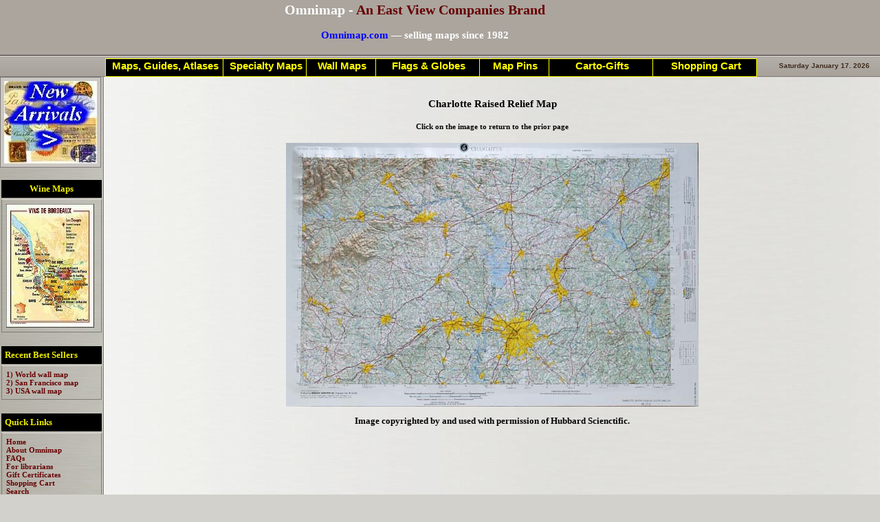

--- FILE ---
content_type: text/html
request_url: https://www.omnimap.com/cgi/graphic.pl?images/relief/rrni1702.jpg
body_size: 1508
content:

<html><head><title>OMNI Resources</title></head> 
<!-- Start Standard cgi-top -->
<!-- DO NOT CHANGE ANY OF THIS! -->
<meta http-equiv="Content-Type" content="text/html; charset=iso-8859-1">
<META http-equiv="Content-Language" content="en">
<META name="Rating" content="General">

<link rel="StyleSheet" href="/H/coolstyle.css" type="text/css">
<script language="JavaScript" type="text/javascript" src="/H/javascripts.js"></script>
<script language="JavaScript" type="text/javascript" src="/H/pop-closeup.js"></script>
</head>
<BODY BGCOLOR="#D2D1CC" TEXT="#000000" leftmargin="0" rightmargin="0" topmargin="0" bottommargin="0" marginheight="0" marginwidth="0">
<!-- OUTER TABLE-->
<TABLE cellpadding="0" cellspacing="0" border="0" width="100%"><tr><td align="center" valign="top">
<script language="JavaScript" type="text/javascript" src="/H/header.js"></script>
 
<!-- START OF OMNI HEADER MENU TABLE   -->
<div class="printhide">
<TABLE cellpadding="0" cellspacing="0" border="0" width="100%"
 background="/picts/menu-background.gif" class="menuouter"><tr><td align="left">
<TABLE cellpadding="0" cellspacing="0" border="0" >
<tr><td width="150">
<img src="/picts/spacer.gif" width="150" height="18">
</td><td width='650'> 
<!-- img sr="/picts/spacer.gif" width="650" height="22" --> 
<script language="JavaScript" type="text/javascript" src="/H/omni-pulldown.js"></script>
</td>
</tr></table>
</td><td width="150">
<img src="/picts/spacer.gif" width="150" height="18"></a><br>
</td></tr></table></div>
<!-- END OF OMNI HEADER MENU TABLE   -->

<!-- SPLIT TABLE -->
<TABLE cellpadding="0" cellspacing="0" border="0" width="100%">
<tr><td valign="top" class="sidebar">
<script language="JavaScript" type="text/javascript" src="/H/sidebar.js"></script>
</td><td align="center" valign="top" class="sidebar-line">

<TABLE cellpadding="15" cellspacing="15" border="0" width="100%">
<tr><td align="left" valign="top" class="just">
<!-- START OF OMNI CONTENT HERE --> 

<!-- End Standard cgi-top --> 
<a href=""><font color='black'>
<h3 align='center'>Charlotte Raised Relief Map</h3>
<center><h5>Click on the image to return to the prior page</h5> 
<!-- a href="" -->
<img src='/catalog/images/relief/rrni1702.jpg' border='0' ISMAP>
<p><b>Image copyrighted by and used with permission of Hubbard Scienctific. </b>

<!-- Start Standard bot -->
<!-- START OF OMNI FIXED BOTTOM -->

<!--#config timefmt="%Y" -->

<br><br>
<IMG SRC="/picts/spacer.gif" HEIGHT="10" WIDTH="250" border="0" alt="image"><br>
</td></tr></table>
</td>

<!-- Start of Bottom Copyright table --> 

</td></tr><tr><td height="28" colspan="4">

</td></tr></table>
</td></tr></table>
</td></tr></table>
</td></tr></table>

<br /><center>
<!-- TABLE FOR COPYRIGHT --> 
<TABLE cellpadding="0" cellspacing="0" border="0" width="720" class="footer-line"><tr><td>
<TABLE cellpadding="0" cellspacing="0" border="0" width="100%" class="footer"><tr><td>
<TABLE cellpadding="0" cellspacing="6" border="0" width="100%" class="footertext">
<tr>
<td align="left" valign="middle">
<center>
&copy; Copyright <!--#echo var="DATE_LOCAL" -->
East View Companies, Inc.<br /> 
5130 Industrial Street, Suite 100, Maple Plain, MN 55359-8005<br />
All Rights Reserved<br />
For more information please
<A HREF="/base/Contact.html">Contact Us</a></td>
</center>

<td align='right' width=400>
<!--<form method="post" action="http://www.omnimap.com/cgi/query-full-site.pl">
<input type="hidden" name="process" value="1">
<input type="submit" value="Search OMNI for">
<input type="text" name="searcharg" value="" size="30" maxlength="50"></form>
-->
<script>
  (function() {
    var cx = '000071595395218477636:y0fsjqrfbku';
    var gcse = document.createElement('script');
    gcse.type = 'text/javascript';
    gcse.async = true;
    gcse.src = (document.location.protocol == 'https:' ? 'https:' : 'http:') +
        '//cse.google.com/cse.js?cx=' + cx;
    var s = document.getElementsByTagName('script')[0];
    s.parentNode.insertBefore(gcse, s);
  })();
</script>
<gcse:search></gcse:search>
</td></tr></table>

</td></tr></table>
</td></tr></table><!-- END OF COPYRIGHT TABLE -->
<!-- COPYRIGHT -->
<br>
</td></tr></table>
<!-- SPLIT TABLE-->
</td></tr></table>
</td></tr></table>
<!-- OUTER TABLE-->

<!-- Global site tag (gtag.js) - Google Analytics -->
<script async src="https://www.googletagmanager.com/gtag/js?id=UA-151208730-2"></script>
<script>
  window.dataLayer = window.dataLayer || [];
  function gtag(){dataLayer.push(arguments);}
  gtag('js', new Date());
 
 gtag('config', 'UA-151208730-2');
</script>

</center>

</BODY>
</HTML>

<!-- End Standard bot -->